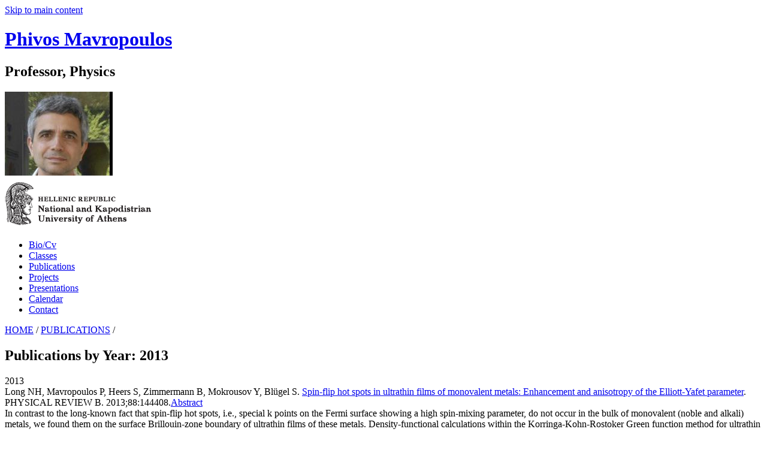

--- FILE ---
content_type: text/html; charset=utf-8
request_url: http://scholar.uoa.gr/fmavrop/publications/year/2013
body_size: 34788
content:
<!DOCTYPE html>
<!--[if IEMobile 7]><html class="iem7"  lang="en" dir="ltr"><![endif]-->
<!--[if lte IE 6]><html class="lt-ie9 lt-ie8 lt-ie7"  lang="en" dir="ltr"><![endif]-->
<!--[if (IE 7)&(!IEMobile)]><html class="lt-ie9 lt-ie8"  lang="en" dir="ltr"><![endif]-->
<!--[if IE 8]><html class="lt-ie9"  lang="en" dir="ltr"><![endif]-->
<!--[if (gte IE 9)|(gt IEMobile 7)]><!--><html  lang="en" dir="ltr" prefix="og: http://ogp.me/ns# fb: http://www.facebook.com/2008/fbml content: http://purl.org/rss/1.0/modules/content/ dc: http://purl.org/dc/terms/ foaf: http://xmlns.com/foaf/0.1/ rdfs: http://www.w3.org/2000/01/rdf-schema# sioc: http://rdfs.org/sioc/ns# sioct: http://rdfs.org/sioc/types# skos: http://www.w3.org/2004/02/skos/core# xsd: http://www.w3.org/2001/XMLSchema#"><!--<![endif]-->
<head>
<meta charset="utf-8" />
<link rel="shortcut icon" href="http://scholar.uoa.gr/profiles/openscholar/themes/os_basetheme/favicon.ico" type="image/vnd.microsoft.icon" />
<link rel="shortlink" href="http://scholar.uoa.gr/publications/year/2013" />
<link rel="canonical" href="http://scholar.uoa.gr/fmavrop/publications/year/2013" />
<meta name="generator" content="OpenScholar for Drupal 7 (http://theopenscholar.org)" />
<title>Publications by Year: 2013 | Phivos Mavropoulos</title>
<meta http-equiv="x-ua-compatible" content="IE=edge">
  <meta name="viewport" content="width=1000" />
  <style>@import url("http://scholar.uoa.gr/modules/system/system.base.css?se49in");
@import url("http://scholar.uoa.gr/modules/system/system.menus.css?se49in");
@import url("http://scholar.uoa.gr/modules/system/system.messages.css?se49in");
@import url("http://scholar.uoa.gr/modules/system/system.theme.css?se49in");</style>
<style>@import url("http://scholar.uoa.gr/modules/book/book.css?se49in");
@import url("http://scholar.uoa.gr/profiles/openscholar/modules/contrib/calendar/css/calendar_multiday.css?se49in");
@import url("http://scholar.uoa.gr/modules/comment/comment.css?se49in");
@import url("http://scholar.uoa.gr/profiles/openscholar/modules/contrib/date/date_api/date.css?se49in");
@import url("http://scholar.uoa.gr/profiles/openscholar/modules/contrib/date/date_popup/themes/datepicker.1.7.css?se49in");
@import url("http://scholar.uoa.gr/profiles/openscholar/modules/contrib/date/date_repeat_field/date_repeat_field.css?se49in");
@import url("http://scholar.uoa.gr/modules/field/theme/field.css?se49in");
@import url("http://scholar.uoa.gr/modules/node/node.css?se49in");
@import url("http://scholar.uoa.gr/profiles/openscholar/modules/os/modules/os_slideshow/os_slideshow.css?se49in");
@import url("http://scholar.uoa.gr/modules/search/search.css?se49in");
@import url("http://scholar.uoa.gr/modules/user/user.css?se49in");
@import url("http://scholar.uoa.gr/modules/forum/forum.css?se49in");
@import url("http://scholar.uoa.gr/profiles/openscholar/modules/contrib/views/css/views.css?se49in");</style>
<style>@import url("http://scholar.uoa.gr/profiles/openscholar/modules/contrib/colorbox/styles/default/colorbox_style.css?se49in");
@import url("http://scholar.uoa.gr/profiles/openscholar/modules/contrib/ctools/css/ctools.css?se49in");
@import url("http://scholar.uoa.gr/profiles/openscholar/modules/contrib/nice_menus/nice_menus.css?se49in");
@import url("http://scholar.uoa.gr/profiles/openscholar/modules/contrib/nice_menus/nice_menus_default.css?se49in");
@import url("http://scholar.uoa.gr/profiles/openscholar/modules/contrib/views_slideshow/views_slideshow.css?se49in");
@import url("http://scholar.uoa.gr/profiles/openscholar/modules/contrib/biblio/biblio.css?se49in");
@import url("http://scholar.uoa.gr/profiles/openscholar/modules/contrib/ctools/css/dropdown.css?se49in");
@import url("http://scholar.uoa.gr/profiles/openscholar/libraries/autopager/autopager.css?se49in");</style>
<style media="screen">@import url("http://scholar.uoa.gr/profiles/openscholar/themes/adaptivetheme/at_core/css/at.layout.css?se49in");
@import url("http://scholar.uoa.gr/profiles/openscholar/themes/os_basetheme/css/globals.css?se49in");
@import url("http://scholar.uoa.gr/profiles/openscholar/themes/stripy/css/stripy.responsive.layout.css?se49in");
@import url("http://scholar.uoa.gr/profiles/openscholar/themes/stripy/css/stripy.css?se49in");</style>
<style media="print">@import url("http://scholar.uoa.gr/profiles/openscholar/themes/os_basetheme/css/print.css?se49in");</style>

<!--[if lt IE 10]>
<style media="screen">@import url("http://scholar.uoa.gr/profiles/openscholar/themes/stripy/css/stripy-ie.css?se49in");</style>
<![endif]-->
<style>@import url("http://scholar.uoa.gr/profiles/openscholar/modules/os/theme/os_dismiss.css?se49in");</style>
<link type="text/css" rel="stylesheet" href="http://scholar.uoa.gr/profiles/openscholar/themes/stripy/flavors/sage/sage.css?se49in" media="all" />
  <!--[if lte IE 8]>
<script type="text/javascript">
  var os_c = document.createElement;os_c('header');os_c('nav');os_c('section');os_c('article');os_c('aside');os_c('footer');os_c('hgroup');os_c('figure');
</script>
  <![endif]-->
</head>
<body class="html not-front not-logged-in one-sidebar sidebar-second page-publications page-publications-year page-publications-year- page-publications-year-2013 og-context og-context-node og-context-node-20511 i18n-en navbar-on">
  <div id="skip-link">
    <a href="#main-content" class="element-invisible element-focusable" tabindex="1">Skip to main content</a>
  </div>
    <!--REGION TO HOUSE RESPONSIVE MENU. OTHER CONTENT CAN'T BE PLACED HERE-->
<div class="responive-menu-container clearfix">
  </div>

<!--FLEXIBLE ADMIN HEADER FOR USE BY SELECT GROUPS USING OS-->

<div id="page" class="container page header-left header-main header-right content-none footer-none">
	<div id="page-wrapper">

		
					<!--header regions beg-->
			<header id="header" class="clearfix" role="banner">
			 <div id="header-container">
				 <div id="header-panels" class="at-panel gpanel panel-display three-col clearfix">
					  					  <div class="region region-header-second"><div class="region-inner clearfix"><div id="block-boxes-site-info" class="block block-boxes block-boxes-os_boxes_site_info no-title" ><div class="block-inner clearfix">  
  
  <div class="block-content content"><div id='boxes-box-site_info' class='boxes-box'><div class="boxes-box-content"><h1><a href="/fmavrop" >Phivos Mavropoulos</a></h1>
    <h2>Professor, Physics</h2>
    <p></p></div></div></div>
  </div></div></div></div>					  <div class="region region-header-first"><div class="region-inner clearfix"><div id="block-boxes-site-logo" class="block block-boxes block-boxes-os_boxes_site_logo no-title" ><div class="block-inner clearfix">  
  
  <div class="block-content content"><div id='boxes-box-site_logo' class='boxes-box'><div class="boxes-box-content"><a href="/fmavrop" ><img typeof="foaf:Image" src="http://scholar.uoa.gr/sites/default/files/fmavrop/files/untitled_0.jpg" width="180" height="140" alt="Phivos Mavropoulos" /></a></div></div></div>
  </div></div></div></div>					  <div class="region region-header-third"><div class="region-inner clearfix"><div id="block-boxes-shield" class="block block-boxes block-boxes-os_shields_box no-title" ><div class="block-inner clearfix">  
  
  <div class="block-content content"><div id='boxes-box-shield' class='boxes-box'><div class="boxes-box-content"><div id="scholar-shield"><img typeof="foaf:Image" src="http://scholar.uoa.gr/sites/default/files/os_shields/logo-uoa-en-black-250.png" alt="Shield" /></div></div></div></div>
  </div></div></div></div>					  				 </div>
			  </div>
		  </header>
      <!--header regions end-->
		
				  <!--main menu region beg-->
		  <div id="menu-bar" class="nav clearfix"><nav id="block-os-primary-menu" class="block block-os no-title menu-wrapper menu-bar-wrapper clearfix" >  
  
  <ul class="nice-menu nice-menu-down" id="nice-menu-primary-menu"><li class="menu-900 menu-path-biocv  first   odd  "><a href="/fmavrop/biocv" >Bio/Cv</a></li><li class="menu-901 menu-path-classes   even  "><a href="/fmavrop/classes" >Classes</a></li><li class="menu-902 menu-path-publications   odd  "><a href="/fmavrop/publications"  class="active">Publications</a></li><li class="menu-903 menu-path-myproject   even  "><a href="/fmavrop/myproject" >Projects</a></li><li class="menu-904 menu-path-presentations   odd  "><a href="/fmavrop/presentations" >Presentations</a></li><li class="menu-905 menu-path-calendar   even  "><a href="/fmavrop/calendar" >Calendar</a></li><li class="menu-906 menu-path-contact_owner   odd   last "><a href="/fmavrop/contact_owner" >Contact</a></li></ul>

  </nav></div>		  <!--main menu region end-->
		
    
		<div id="columns" class="clearfix">
			<div class="hg-container">
				<div id="content-column" role="main">
					<div class="content-inner">
					  <div class="breadcrumb"><a href="/fmavrop" >HOME</a> <span>&#47;</span> <a href="/fmavrop/publications" >PUBLICATIONS</a> <span>&#47;</span> </div>
						
													<section id="main-content">
								<a name="main-content"></a>
																									<header id="main-content-header">
																					<h1 id="page-title">
												Publications by Year: 2013											</h1>
																													</header>
																<div class="contextual-controls-wrapper"></div>
																	<div id="content">
										<div id="block-system-main" class="block block-system no-title" >  
  
  <div id="biblio-header" class="clear-block"></div><div class="biblio-category-section"><div class="biblio-separator-bar">2013</div><div class="biblio-entry node node-biblio node-teaser contextual-links-region article clearfix"><span class="biblio-authors">Long NH, Mavropoulos P, Heers S, Zimmermann B, Mokrousov Y, Blügel S</span>. <span class="biblio-title"><a href="/fmavrop/publications/spin-flip-hot-spots-ultrathin-films-monovalent-metals-enhancement-and" >Spin-flip hot spots in ultrathin films of monovalent metals: Enhancement and anisotropy of the Elliott-Yafet parameter</a></span>. PHYSICAL REVIEW B. 2013;88:144408.<span class="Z3988" title="ctx_ver=Z39.88-2004&amp;rft_val_fmt=info%3Aofi%2Ffmt%3Akev%3Amtx%3Ajournal&amp;rft.atitle=Spin-flip+hot+spots+in+ultrathin+films+of+monovalent+metals%3A+Enhancement+and+anisotropy+of+the+Elliott-Yafet+parameter&amp;rft.title=PHYSICAL+REVIEW+B&amp;rft.issn=1098-0121&amp;rft.date=2013&amp;rft.volume=88&amp;rft.spage=144408&amp;rft.aulast=Long&amp;rft.aufirst=Nguyen&amp;rft.au=Mavropoulos%2C+Phivos&amp;rft.au=Heers%2C+Swantje&amp;rft.au=Zimmermann%2C+Bernd&amp;rft.au=Mokrousov%2C+Yuriy&amp;rft.au=Bl%C3%BCgel%2C+Stefan&amp;rft_id=info%3Adoi%2F10.1103%2FPhysRevB.88.144408"></span><a href="/fmavrop/publications/spin-flip-hot-spots-ultrathin-films-monovalent-metals-enhancement-and"  class="biblio-abstract-link toggle">Abstract</a><div class="biblio-abstract-display os-slider">In contrast to the long-known fact that spin-flip hot spots, i.e., special k points on the Fermi surface showing a high spin-mixing parameter, do not occur in the bulk of monovalent (noble and alkali) metals, we found them on the surface Brillouin-zone boundary of ultrathin films of these metals. Density-functional calculations within the Korringa-Kohn-Rostoker Green function method for ultrathin (001) oriented Cu, Ag, and Au films of 10-layer thickness show that the region around the hot spots can have a substantial contribution, e. g., 52% in Au(001), to the integrated spin-mixing parameter, that could lead to a significant enhancement of the spin-relaxation rate or spin-Hall angle in thin films. Owing to the appearance of spin-flip hot spots, a large anisotropy of the Elliott-Yafet parameter {[}50% for Au(001)] is also found in these systems. The findings are important for spintronics applications in which noble metals are frequently used and in which the dimensionality of the sample is reduced.</div></div><div class="biblio-entry node node-biblio node-teaser contextual-links-region article clearfix"><span class="biblio-authors">Lezaic M, Mavropoulos P, Bihlmayer G, Blügel S</span>. <span class="biblio-title"><a href="/fmavrop/publications/exchange-interactions-and-local-moment-fluctuation-corrections-ferromagnets" >Exchange interactions and local-moment fluctuation corrections in ferromagnets at finite temperatures based on noncollinear density-functional calculations</a></span>. PHYSICAL REVIEW B. 2013;88:134403.<span class="Z3988" title="ctx_ver=Z39.88-2004&amp;rft_val_fmt=info%3Aofi%2Ffmt%3Akev%3Amtx%3Ajournal&amp;rft.atitle=Exchange+interactions+and+local-moment+fluctuation+corrections+in+ferromagnets+at+finite+temperatures+based+on+noncollinear+density-functional+calculations&amp;rft.title=PHYSICAL+REVIEW+B&amp;rft.issn=2469-9950&amp;rft.date=2013&amp;rft.volume=88&amp;rft.spage=134403&amp;rft.aulast=Lezaic&amp;rft.aufirst=Marjana&amp;rft.au=Mavropoulos%2C+Phivos&amp;rft.au=Bihlmayer%2C+Gustav&amp;rft.au=Bl%C3%BCgel%2C+Stefan&amp;rft_id=info%3Adoi%2F10.1103%2FPhysRevB.88.134403"></span><a href="/fmavrop/publications/exchange-interactions-and-local-moment-fluctuation-corrections-ferromagnets"  class="biblio-abstract-link toggle">Abstract</a><div class="biblio-abstract-display os-slider">We explore the derivation of interatomic exchange interactions in ferromagnets within density-functional theory (DFT) and the mapping of DFT results onto a spin Hamiltonian. We delve into the problem of systems comprising atoms with strong spontaneous moments together with atoms with weak induced moments. All moments are considered as degrees of freedom, with the strong moments thermally fluctuating only in angle and the weak moments thermally fluctuating in angle and magnitude. We argue that a quadratic dependence of the energy on the weak local moments magnitude, which is a good approximation in many cases, allows for an elimination of the weak-moment degrees of freedom from the thermodynamic expressions in favor of a renormalization of the Heisenberg interactions among the strong moments. We show that the renormalization is valid at all temperatures accounting for the thermal fluctuations and resulting in temperature-independent renormalized interactions. These are shown to be the ones directly derived from total-energy DFT calculations by constraining the strong-moment directions, as is done, e. g., in spin-spiral methods. We furthermore prove that within this framework the thermodynamics of the weak-moment subsystem, and in particular all correlation functions, can be derived as polynomials of the correlation functions of the strong-moment subsystem with coefficients that depend on the spin susceptibility and that can be calculated within DFT. These conclusions are rigorous under certain physical assumptions on the measure in the magnetic phase space. We implement the scheme in the full-potential linearized augmented plane wave method using the concept of spin-spiral states, considering applicable symmetry relations and the use of the magnetic force theorem. Our analytical results are corroborated by numerical calculations employing DFT and a Monte Carlo method.</div></div><div class="biblio-entry node node-biblio node-teaser contextual-links-region article clearfix"><span class="biblio-authors">Jakobsson A, Sasioglu E, Mavropoulos P, Lezaic M, Sanyal B, Bihlmayer G, Blügel S</span>. <span class="biblio-title"><a href="/fmavrop/publications/tuning-curie-temperature-feco-compounds-tetragonal-distortion" >Tuning the Curie temperature of FeCo compounds by tetragonal distortion</a></span>. APPLIED PHYSICS LETTERS. 2013;103:102404.<span class="Z3988" title="ctx_ver=Z39.88-2004&amp;rft_val_fmt=info%3Aofi%2Ffmt%3Akev%3Amtx%3Ajournal&amp;rft.atitle=Tuning+the+Curie+temperature+of+FeCo+compounds+by+tetragonal+distortion&amp;rft.title=APPLIED+PHYSICS+LETTERS&amp;rft.issn=0003-6951&amp;rft.date=2013&amp;rft.volume=103&amp;rft.spage=102404&amp;rft.aulast=Jakobsson&amp;rft.auinit=A&amp;rft.au=Sasioglu%2C+E&amp;rft.au=Mavropoulos%2C+Ph&amp;rft.au=Lezaic%2C+M&amp;rft.au=Sanyal%2C+B&amp;rft.au=Bihlmayer%2C+G&amp;rft.au=Bl%C3%BCgel%2C+S&amp;rft_id=info%3Adoi%2F10.1063%2F1.4819773"></span><a href="/fmavrop/publications/tuning-curie-temperature-feco-compounds-tetragonal-distortion"  class="biblio-abstract-link toggle">Abstract</a><div class="biblio-abstract-display os-slider">Combining density-functional theory calculations with a classical Monte Carlo method, we show that for B2-type FeCo compounds, tetragonal distortion gives rise to a strong reduction of the Curie temperature T-C. The T-C monotonically decreases from 1575K (for c/a = 1) to 940K (for c/a = root 2). We find that the nearest neighbor Fe-Co exchange interaction is sufficient to explain the c/a behavior of the T-C. Combination of high magnetocrystalline anisotropy energy with a moderate TC value suggests tetragonal FeCo grown on the Rh substrate with c/a = 1.24 to be a promising material for heat-assisted magnetic recording applications. (C) 2013 AIP Publishing LLC.</div></div><div class="biblio-entry node node-biblio node-teaser contextual-links-region article clearfix"><span class="biblio-authors">Gupta K, Mahadevan P, Mavropoulos P, Lezaic M</span>. <span class="biblio-title"><a href="/fmavrop/publications/orbital-ordering-induced-ferroelectricity-srcro3" >Orbital-Ordering-Induced Ferroelectricity in SrCrO3</a></span>. PHYSICAL REVIEW LETTERS. 2013;111:077601.<span class="Z3988" title="ctx_ver=Z39.88-2004&amp;rft_val_fmt=info%3Aofi%2Ffmt%3Akev%3Amtx%3Ajournal&amp;rft.atitle=Orbital-Ordering-Induced+Ferroelectricity+in+SrCrO3&amp;rft.title=PHYSICAL+REVIEW+LETTERS&amp;rft.issn=0031-9007&amp;rft.date=2013&amp;rft.volume=111&amp;rft.spage=077601&amp;rft.aulast=Gupta&amp;rft.aufirst=Kapil&amp;rft.au=Mahadevan%2C+Priya&amp;rft.au=Mavropoulos%2C+Phivos&amp;rft.au=Lezaic%2C+Marjana&amp;rft_id=info%3Adoi%2F10.1103%2FPhysRevLett.111.077601"></span><a href="/fmavrop/publications/orbital-ordering-induced-ferroelectricity-srcro3"  class="biblio-abstract-link toggle">Abstract</a><div class="biblio-abstract-display os-slider">Using density functional theory calculations, ultrathin films of SrVO3(d(1)) and SrCrO3(d(2)) on SrTiO3 substrates have been studied as possible multiferroics. Although both are metallic in the bulk limit, they are found to be insulating as a result of orbital ordering driven by lattice distortions at the ultrathin limit. While the distortions in SrVO3 have a first-order Jahn-Teller origin, those in SrCrO3 are ferroelectric in nature. This route to ferroelectricity results in polarizations comparable with conventional ferroelectrics.</div></div><div class="biblio-entry node node-biblio node-teaser contextual-links-region article clearfix"><span class="biblio-authors">Long NH, Mavropoulos P, Zimmermann B, Heers S, Bauer DSG, Blügel S, Mokrousov Y</span>. <span class="biblio-title"><a href="/fmavrop/publications/spin-relaxation-and-elliott-yafet-parameter-w001-ultrathin-films-surface-states" >Spin relaxation and the Elliott-Yafet parameter in W(001) ultrathin films: Surface states, anisotropy, and oscillation effects</a></span>. PHYSICAL REVIEW B. 2013;87:224420.<span class="Z3988" title="ctx_ver=Z39.88-2004&amp;rft_val_fmt=info%3Aofi%2Ffmt%3Akev%3Amtx%3Ajournal&amp;rft.atitle=Spin+relaxation+and+the+Elliott-Yafet+parameter+in+W%28001%29+ultrathin+films%3A+Surface+states%2C+anisotropy%2C+and+oscillation+effects&amp;rft.title=PHYSICAL+REVIEW+B&amp;rft.issn=2469-9950&amp;rft.date=2013&amp;rft.volume=87&amp;rft.spage=224420&amp;rft.aulast=Long&amp;rft.aufirst=Nguyen&amp;rft.au=Mavropoulos%2C+Phivos&amp;rft.au=Zimmermann%2C+Bernd&amp;rft.au=Heers%2C+Swantje&amp;rft.au=Bauer%2C+David&amp;rft.au=Bl%C3%BCgel%2C+Stefan&amp;rft.au=Mokrousov%2C+Yuriy&amp;rft_id=info%3Adoi%2F10.1103%2FPhysRevB.87.224420"></span><a href="/fmavrop/publications/spin-relaxation-and-elliott-yafet-parameter-w001-ultrathin-films-surface-states"  class="biblio-abstract-link toggle">Abstract</a><div class="biblio-abstract-display os-slider">Using first-principles methods based on density-functional theory, we investigate the spin relaxation in W(001) ultrathin films. Within the framework of the Elliott-Yafet theory, we calculate the spin mixing of the Bloch states and we explicitly consider spin-flip scattering off self-adatoms. At small film thicknesses, we find an oscillatory behavior of the spin-mixing parameter and relaxation rate as a function of the film thickness, which we trace back to surface-state properties. We also analyze the Rashba effect experienced by the surface states and discuss its influence on the spin relaxation. Finally, we calculate the anisotropy of the spin-relaxation rate with respect to the polarization direction of the excited spin population relative to the crystallographic axes of the film. We find that the spin-relaxation rate can increase by as much as 27% when the spin polarization is directed out of plane, compared to the case when it is in plane. Our calculations are based on the multiple-scattering formalism of the Korringa-Kohn-Rostoker Green-function method.</div></div><div class="biblio-entry node node-biblio node-teaser contextual-links-region article clearfix"><span class="biblio-authors">Mokrousov Y, Zhang H, Freimuth F, Zimmermann B, Long NH, Weischenberg J, Souza I, Mavropoulos P, Blügel S</span>. <span class="biblio-title"><a href="/fmavrop/publications/anisotropy-spin-relaxation-and-transverse-transport-metals" >Anisotropy of spin relaxation and transverse transport in metals</a></span>. JOURNAL OF PHYSICS-CONDENSED MATTER. 2013;25:163201.<span class="Z3988" title="ctx_ver=Z39.88-2004&amp;rft_val_fmt=info%3Aofi%2Ffmt%3Akev%3Amtx%3Ajournal&amp;rft.atitle=Anisotropy+of+spin+relaxation+and+transverse+transport+in+metals&amp;rft.title=JOURNAL+OF+PHYSICS-CONDENSED+MATTER&amp;rft.issn=0953-8984&amp;rft.date=2013&amp;rft.volume=25&amp;rft.spage=163201&amp;rft.aulast=Mokrousov&amp;rft.aufirst=Yuriy&amp;rft.au=Zhang%2C+Hongbin&amp;rft.au=Freimuth%2C+Frank&amp;rft.au=Zimmermann%2C+Bernd&amp;rft.au=Long%2C+Nguyen&amp;rft.au=Weischenberg%2C+Juergen&amp;rft.au=Souza%2C+Ivo&amp;rft.au=Mavropoulos%2C+Phivos&amp;rft.au=Bl%C3%BCgel%2C+Stefan&amp;rft_id=info%3Adoi%2F10.1088%2F0953-8984%2F25%2F16%2F163201"></span><a href="/fmavrop/publications/anisotropy-spin-relaxation-and-transverse-transport-metals"  class="biblio-abstract-link toggle">Abstract</a><div class="biblio-abstract-display os-slider">Using first-principles methods we explore the anisotropy of the spin relaxation and transverse transport properties in bulk metals with respect to the real-space direction of the spin-quantization axis in paramagnets or of the spontaneous magnetization in ferromagnets. Owing to the presence of the spin-orbit coupling the orbital and spin character of the Bloch states depends sensitively on the orientation of the spins relative to the crystal axes. This leads to drastic changes in quantities which rely on interband mixing induced by the spin-orbit interaction. The anisotropy is particularly striking for quantities which exhibit spiky and irregular distributions in the Brillouin zone, such as the spin-mixing parameter or the Berry curvature of the electronic states. We demonstrate this for three cases: (i) the Elliott-Yafet spin-relaxation mechanism in paramagnets with structural inversion symmetry; (ii) the intrinsic anomalous Hall effect in ferromagnets; and (iii) the spin Hall effect in paramagnets. We discuss the consequences of the pronounced anisotropic behavior displayed by these properties for spin-polarized transport applications.</div></div></div>
  </div>									</div>
								
							</section><!--main content ends-->
											</div>
				</div>

				
								  <!--sidebar second region beg-->
				  <div class="region region-sidebar-second sidebar"><div class="region-inner clearfix"><section id="block-boxes-hwp-personal-contact-html" class="block block-boxes block-boxes-os_boxes_html" ><div class="block-inner clearfix">  
      <h2 class="block-title">Contact Details</h2>
  
  <div class="block-content content"><div id='boxes-box-hwp_personal_contact_html' class='boxes-box'><div class="boxes-box-content"><p>Department of Physics<br />National and Kapodistrian University of Athens<br />University Campus<br /> GR-157 84 Zografou, Athens<br /><br />Tel.: (+30) 210 7276893<br /> E-mail: <a href="mailto:fmavrop@phys.uoa.gr">fmavrop@phys.uoa.gr</a></p></div></div></div>
  </div></section><section id="block-boxes-os-publications-recent" class="block block-boxes block-boxes-os_sv_list_box" ><div class="block-inner clearfix">  
      <h2 class="block-title"> Recent Publications</h2>
  
  <div class="block-content content"><div id='boxes-box-os_publications_recent' class='boxes-box'><div class="boxes-box-content"><div id='box-os_publications_recent-page' data-page='0' data-delta='os_publications_recent' class='os-sv-list os_sv_list_box sv-list-biblio sv-list-view-title sv-list-layout-list sv-grid-3'><div class="item-list"><ul><li><a href="/fmavrop/publications/skyrmionic-spin-structures-layered-fe5gete2-room-temperature" >Skyrmionic spin structures in layered Fe5GeTe2 up to room temperature</a></li><li><a href="/fmavrop/publications/strong-spin-orbit-torque-effect-magnetic-defects-due-topological-surface-state" >Strong spin-orbit torque effect on magnetic defects due to topological surface state electrons in Bi2Te3</a></li><li><a href="/fmavrop/publications/ab-initio-theory-fourier-transformed-quasiparticle-interference-maps-and" >Ab Initio Theory of Fourier-Transformed Quasiparticle Interference Maps and Application to the Topological Insulator Bi2Te3</a></li></ul></div></div><a href="/fmavrop/publications"  class="more-link">More</a></div></div></div>
  </div></section><section id="block-boxes-1413212603" class="block block-boxes block-boxes-os_boxes_pub_year" ><div class="block-inner clearfix">  
      <h2 class="block-title">Publications per year</h2>
  
  <div class="block-content content"><div id='boxes-box-1413212603' class='boxes-box'><div class="boxes-box-content"><div class="view view-publication-years view-id-publication_years view-display-id-block view-dom-id-boxes-1413212603">
        
  
  
      <div class="view-content">
      <div class="item-list">
  <ul class="views-summary">
      <li><a href="/fmavrop/publications/year/2022">2022</a>
              (1)
          </li>
      <li><a href="/fmavrop/publications/year/2020">2020</a>
              (2)
          </li>
      <li><a href="/fmavrop/publications/year/2019">2019</a>
              (3)
          </li>
      <li><a href="/fmavrop/publications/year/2018">2018</a>
              (4)
          </li>
      <li><a href="/fmavrop/publications/year/2017" class="active">2017</a>
              (1)
          </li>
      <li><a href="/fmavrop/publications/year/2016">2016</a>
              (6)
          </li>
      <li><a href="/fmavrop/publications/year/2015">2015</a>
              (3)
          </li>
      <li><a href="/fmavrop/publications/year/2014">2014</a>
              (5)
          </li>
      <li><a href="/fmavrop/publications/year/2013">2013</a>
              (6)
          </li>
      <li><a href="/fmavrop/publications/year/2012">2012</a>
              (2)
          </li>
    </ul>
</div>
    </div>
  
      <div class="item-list"><ul class="pager"><li class="pager-previous">&nbsp;</li><li class="pager-current">1 of 3</li><li class="pager-next"><a href="/fmavrop/publications/year/2017?page=0%2C1">»</a></li></ul></div>  
  
  
  
  
</div></div></div></div>
  </div></section></div></div>				  <!--sidebar second region end-->
        
			</div>
		</div>
		<!--footer region beg-->
		<footer id="footer" class="clearfix" role="contentinfo">
		<!-- Three column 3x33 Gpanel -->
		  <div id="powerby-login">
  	<a href="/user?destination=fmavrop/publications/year/2013"  class="footer-login">Admin Login</a>  	<div id="powered-by"><a href="http://theopenscholar.org">OpenScholar</a></div>
    </div>
  </footer>
  </div>
</div><!--page area ends-->

<div id="extradiv"></div>

  <script src="http://scholar.uoa.gr/profiles/openscholar/libraries/respondjs/respond.min.js?se49in"></script>
<script src="http://scholar.uoa.gr/profiles/openscholar/modules/contrib/jquery_update/replace/jquery/1.8/jquery.min.js?v=1.8.2"></script>
<script src="http://scholar.uoa.gr/misc/jquery.once.js?v=1.2"></script>
<script src="http://scholar.uoa.gr/misc/drupal.js?se49in"></script>
<script>jQuery.extend(Drupal.settings,{basePath:"\/",pathPrefix:"fmavrop\/",ajaxPageState:{theme:"stripy",theme_token:"aR2xxdMlMfSB2krZeOeB0V5hnDkUnhNceO2h3LDWnqk",jquery_version:"1.8",css:{"modules\/system\/system.base.css":1,"modules\/system\/system.menus.css":1,"modules\/system\/system.messages.css":1,"modules\/system\/system.theme.css":1,"modules\/book\/book.css":1,"profiles\/openscholar\/modules\/contrib\/calendar\/css\/calendar_multiday.css":1,"modules\/comment\/comment.css":1,"profiles\/openscholar\/modules\/contrib\/date\/date_api\/date.css":1,"profiles\/openscholar\/modules\/contrib\/date\/date_popup\/themes\/datepicker.1.7.css":1,"profiles\/openscholar\/modules\/contrib\/date\/date_repeat_field\/date_repeat_field.css":1,"modules\/field\/theme\/field.css":1,"modules\/node\/node.css":1,"profiles\/openscholar\/modules\/os\/modules\/os_slideshow\/os_slideshow.css":1,"profiles\/openscholar\/modules\/os\/modules\/os_slideshow\/os_slideshow_aspect_ratio_form.css":1,"modules\/search\/search.css":1,"modules\/user\/user.css":1,"modules\/forum\/forum.css":1,"profiles\/openscholar\/modules\/contrib\/views\/css\/views.css":1,"profiles\/openscholar\/modules\/contrib\/colorbox\/styles\/default\/colorbox_style.css":1,"profiles\/openscholar\/modules\/contrib\/ctools\/css\/ctools.css":1,"profiles\/openscholar\/modules\/contrib\/nice_menus\/nice_menus.css":1,"profiles\/openscholar\/modules\/contrib\/nice_menus\/nice_menus_default.css":1,"profiles\/openscholar\/modules\/contrib\/views_slideshow\/views_slideshow.css":1,"profiles\/openscholar\/modules\/contrib\/biblio\/biblio.css":1,"profiles\/openscholar\/modules\/contrib\/ctools\/css\/dropdown.css":1,"profiles\/openscholar\/libraries\/autopager\/autopager.css":1,"profiles\/openscholar\/themes\/adaptivetheme\/at_core\/css\/at.layout.css":1,"profiles\/openscholar\/themes\/os_basetheme\/css\/globals.css":1,"profiles\/openscholar\/themes\/stripy\/css\/stripy.responsive.layout.css":1,"profiles\/openscholar\/themes\/stripy\/css\/stripy.css":1,"profiles\/openscholar\/themes\/os_basetheme\/css\/print.css":1,"profiles\/openscholar\/themes\/stripy\/css\/stripy-ie.css":1,"profiles\/openscholar\/modules\/os\/theme\/os_dismiss.css":1,"profiles\/openscholar\/themes\/stripy\/flavors\/sage\/sage.css":1}},colorbox:{opacity:"0.85",current:"{current} of {total}",previous:"\u00ab Prev",next:"Next \u00bb",close:"Close",maxWidth:"98%",maxHeight:"98%",fixed:true,mobiledetect:true,mobiledevicewidth:"480px"},jcarousel:{ajaxPath:"\/fmavrop\/jcarousel\/ajax\/views"},nice_menus_options:{delay:800,speed:1},views:{ajax_path:"\/fmavrop\/views\/ajax",ajaxViews:{"views_dom_id:boxes-1413212603":{view_name:"publication_years",view_display_id:"block",view_args:"",view_path:"publications\/year\/2017",view_base_path:"publications\/year\/%",view_dom_id:"boxes-1413212603",pager_element:"1"}}},autopager:{os_publications:{link:"#content li.pager-next\u003Ea",content:"#content\u003E.biblio-category-section",autoLoad:true,loading_image:"\/profiles\/openscholar\/modules\/contrib\/views_infinite_scroll\/images\/ajax-loader.gif",pager:"#content ul.pager",noAutoScroll:4,link_prev:"#content li.pager-previous\u003Ea",hide_biblio_categories:true}},ogContext:{groupType:"node",gid:"20511"},password:{strengthTitle:"Password compliance:"},type:"setting"});</script>
<script src="http://scholar.uoa.gr/profiles/openscholar/modules/os/theme/os_ajaxterminate.js?v=1.0"></script>
<script src="http://scholar.uoa.gr/profiles/openscholar/modules/contrib/jquery_update/replace/ui/external/jquery.cookie.js?v=67fb34f6a866c40d0570"></script>
<script src="http://scholar.uoa.gr/profiles/openscholar/modules/contrib/jquery_update/replace/misc/jquery.form.min.js?v=2.69"></script>
<script src="http://scholar.uoa.gr/misc/ajax.js?v=7.31"></script>
<script src="http://scholar.uoa.gr/profiles/openscholar/modules/contrib/jquery_update/js/jquery_update.js?v=0.0.1"></script>
<script src="http://scholar.uoa.gr/profiles/openscholar/modules/os/theme/os_colorbox.js?se49in"></script>
<script src="http://scholar.uoa.gr/profiles/openscholar/libraries/colorbox/jquery.colorbox-min.js?se49in"></script>
<script src="http://scholar.uoa.gr/profiles/openscholar/modules/contrib/colorbox/js/colorbox.js?se49in"></script>
<script src="http://scholar.uoa.gr/profiles/openscholar/modules/contrib/colorbox/styles/default/colorbox_style.js?se49in"></script>
<script src="http://scholar.uoa.gr/profiles/openscholar/modules/contrib/colorbox/js/colorbox_inline.js?se49in"></script>
<script src="http://scholar.uoa.gr/profiles/openscholar/modules/contrib/nice_menus/superfish/js/superfish.js?se49in"></script>
<script src="http://scholar.uoa.gr/profiles/openscholar/modules/contrib/nice_menus/superfish/js/jquery.bgiframe.min.js?se49in"></script>
<script src="http://scholar.uoa.gr/profiles/openscholar/modules/contrib/nice_menus/superfish/js/jquery.hoverIntent.minified.js?se49in"></script>
<script src="http://scholar.uoa.gr/profiles/openscholar/modules/contrib/nice_menus/nice_menus.js?se49in"></script>
<script src="http://scholar.uoa.gr/profiles/openscholar/modules/contrib/views_slideshow/js/views_slideshow.js?se49in"></script>
<script src="http://scholar.uoa.gr/misc/progress.js?v=7.31"></script>
<script src="http://scholar.uoa.gr/profiles/openscholar/modules/contrib/ctools/js/dropdown.js?se49in"></script>
<script src="http://scholar.uoa.gr/profiles/openscholar/modules/contrib/views/js/base.js?se49in"></script>
<script src="http://scholar.uoa.gr/profiles/openscholar/modules/os/theme/os_dismiss.js?se49in"></script>
<script src="http://scholar.uoa.gr/profiles/openscholar/modules/os/includes/os_infinite_scroll.js?se49in"></script>
<script src="http://scholar.uoa.gr/profiles/openscholar/modules/os/modules/os_sv_list/os_sv_list_display.js?se49in"></script>
<script src="http://scholar.uoa.gr/profiles/openscholar/libraries/html5shiv/html5shiv.js?se49in"></script>
<script src="http://scholar.uoa.gr/profiles/openscholar/libraries/autopager/jquery.autopager-1.0.0.js?se49in"></script>
<script src="http://scholar.uoa.gr/profiles/openscholar/modules/contrib/views/js/ajax_view.js?se49in"></script>
<script src="http://scholar.uoa.gr/profiles/openscholar/modules/os/theme/os_toggle.js?se49in"></script>
<script src="http://scholar.uoa.gr/profiles/openscholar/themes/os_basetheme/js/os_base.js?se49in"></script>
</body>
</html>
